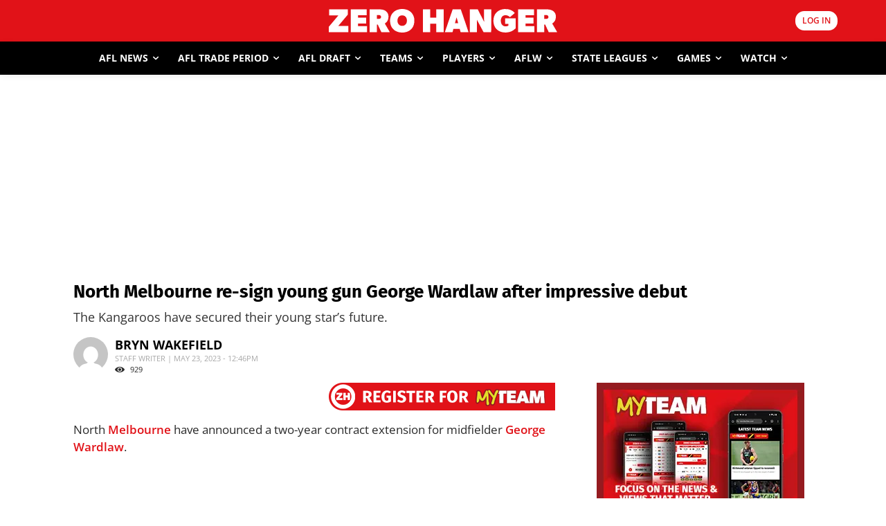

--- FILE ---
content_type: text/html; charset=utf-8
request_url: https://www.google.com/recaptcha/api2/aframe
body_size: 185
content:
<!DOCTYPE HTML><html><head><meta http-equiv="content-type" content="text/html; charset=UTF-8"></head><body><script nonce="ktyFnQxHmHSZwnz4By-ALg">/** Anti-fraud and anti-abuse applications only. See google.com/recaptcha */ try{var clients={'sodar':'https://pagead2.googlesyndication.com/pagead/sodar?'};window.addEventListener("message",function(a){try{if(a.source===window.parent){var b=JSON.parse(a.data);var c=clients[b['id']];if(c){var d=document.createElement('img');d.src=c+b['params']+'&rc='+(localStorage.getItem("rc::a")?sessionStorage.getItem("rc::b"):"");window.document.body.appendChild(d);sessionStorage.setItem("rc::e",parseInt(sessionStorage.getItem("rc::e")||0)+1);localStorage.setItem("rc::h",'1768849304761');}}}catch(b){}});window.parent.postMessage("_grecaptcha_ready", "*");}catch(b){}</script></body></html>

--- FILE ---
content_type: application/javascript; charset=utf-8
request_url: https://fundingchoicesmessages.google.com/f/AGSKWxUibx9tXoGSBP7_GOpp2HGwBkTt-0DfKQ_Kbs5hDaZmxvm3KHpnfa6wmZp8dEESPcYPav_usFTflBmjJ8PSbRoBgqxJ8PHpOElTqHQLQR8SztnNnEAt1dWtWxMt887Qq655gb9yHxtgKy1qLFZf_Y6MbQm90KOcC7CTmIwt5qmoJpK-22koMduwcFSV/_/ad-refresh._adblue./bottom_ads.-adserver//ads/welcomescreen.
body_size: -1290
content:
window['650c82e9-ed38-4704-945d-e377ce49bca5'] = true;

--- FILE ---
content_type: application/javascript; charset=utf-8
request_url: https://www.zerohanger.com/wp-content/themes/zdm/js/countdown-clock.js?ver=1.4
body_size: 378
content:
function CountdownTracker(label, value){

  var el = document.createElement('span');

  el.className = 'flip-clock__piece';
  el.innerHTML = '<b class="flip-clock__card card"><b class="card__top"></b><b class="card__bottom"></b><b class="card__back"><b class="card__bottom"></b></b></b>' +
    '<span class="flip-clock__slot">' + label + '</span>';

  this.el = el;

  var top = el.querySelector('.card__top'),
      bottom = el.querySelector('.card__bottom'),
      back = el.querySelector('.card__back'),
      backBottom = el.querySelector('.card__back .card__bottom');

  this.update = function(val){
    if(val.length < 2)
      val = ( '0' + val ).slice(-2);
    if ( val !== this.currentValue ) {

      if ( this.currentValue >= 0 ) {
        back.setAttribute('data-value', this.currentValue);
        bottom.setAttribute('data-value', this.currentValue);
      }
      this.currentValue = val;
      top.innerText = this.currentValue;
      backBottom.setAttribute('data-value', this.currentValue);

      this.el.classList.remove('flip');
      void this.el.offsetWidth;
      this.el.classList.add('flip');
    }
  }

  this.update(value);
}

// Calculation adapted from https://www.sitepoint.com/build-javascript-countdown-timer-no-dependencies/

function getTimeRemaining(endtime) {
  var t = Date.parse(endtime) - Date.parse(new Date());
  if(Math.floor(t / (1000 * 60 * 60 * 24)) > 0) {
    return {
      'Total': t,
      'Days': Math.floor(t / (1000 * 60 * 60 * 24)),
      'Hours': Math.floor((t / (1000 * 60 * 60)) % 24),
    };
  } else {
    return {
      'Total': t,
      'Hours': Math.floor((t / (1000 * 60 * 60)) % 24),
      'Mins': Math.floor((t / 1000 / 60) % 60)
    };  
  }

}

function getTime() {
  var t = new Date();
  return {
    'Total': t,
    'Hours': t.getHours() % 12,
    'Minutes': t.getMinutes(),
    'Seconds': t.getSeconds()
  };
}

function Clock(countdown,callback) {

  countdown = countdown ? new Date(Date.parse(countdown)) : false;
  callback = callback || function(){};

  var updateFn = countdown ? getTimeRemaining : getTime;

  this.el = document.createElement('div');
  this.el.className = 'flip-clock';

  var trackers = {},
      t = updateFn(countdown),
      key, timeinterval;

  for ( key in t ){
        console.log(key + ": " + t[key]);
    if ( key === 'Total' ) { continue; }
    trackers[key] = new CountdownTracker(key, t[key]);
    this.el.appendChild(trackers[key].el);
  }

  var i = 0;
  function updateClock() {
    timeinterval = requestAnimationFrame(updateClock);

    // throttle so it's not constantly updating the time.
    if ( i++ % 10 ) { return; }

    var t = updateFn(countdown);
    if ( t.Total < 0 ) {
      cancelAnimationFrame(timeinterval);
      for ( key in trackers ){
        trackers[key].update( 0 );
      }
      callback();
      return;
    }

    for ( key in trackers ){
      trackers[key].update( t[key] );
    }
  }

  setTimeout(updateClock,500);
}